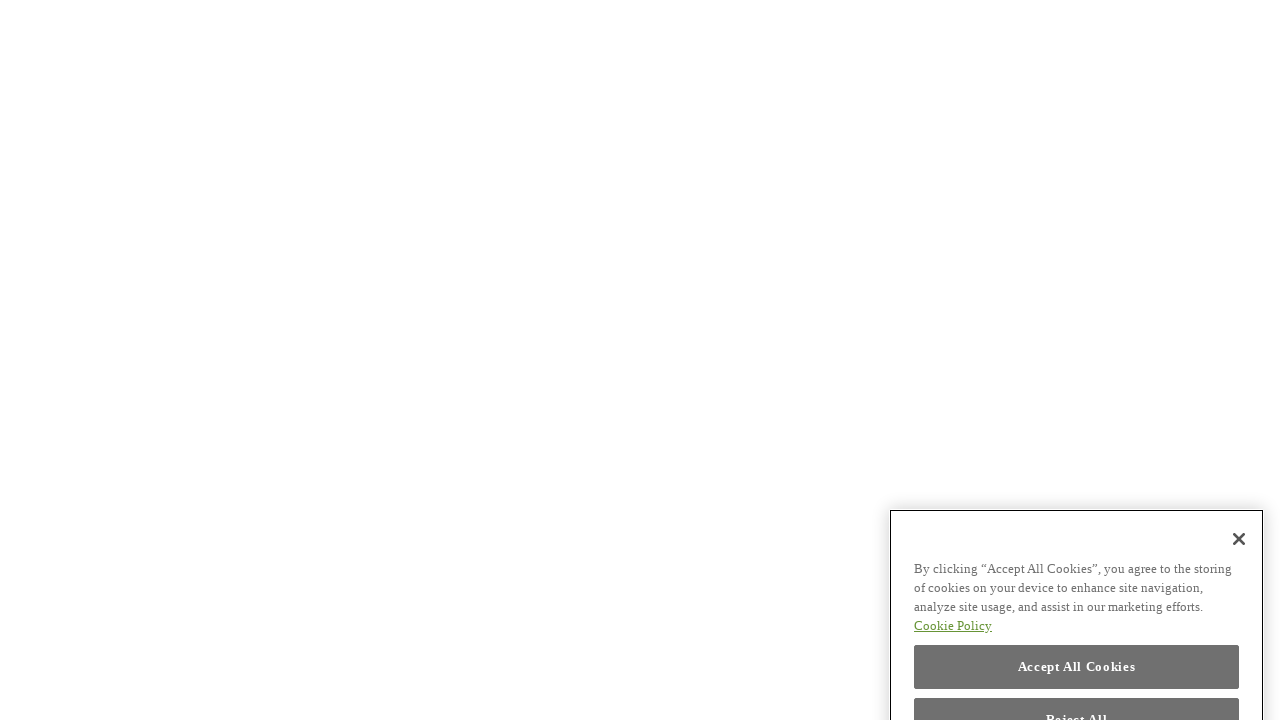

--- FILE ---
content_type: text/html
request_url: https://www.orderwithservy.com/marketplace/ord
body_size: 3526
content:
<!doctype html><html lang="en"><head><meta charset="utf-8"/><meta name="viewport" content="width=device-width,initial-scale=1,shrink-to-fit=no"/><meta name="theme-color" content="#000000"/><link rel="manifest" href="/manifest.json"/><link rel="shortcut icon" href="/favicon.ico"/><script src="https://cookie-cdn.cookiepro.com/scripttemplates/otSDKStub.js" type="text/javascript" charset="UTF-8" data-domain-script="9b2e3667-59f1-4510-9456-57f6e94064fd-test"></script><script type="text/javascript">function OptanonWrapper(){}</script><script>// Step 1: Extract the 'posID' from the URL
      const pathSegments = window.location.pathname.split('/');
      const posID = pathSegments[1]?.trim() || null; // Extract the posID from the URL;
      let marketplaceId = null; // Initialize marketplaceId to null
      if (posID && posID.toLocaleLowerCase() === 'marketplace') {
        marketplaceId = pathSegments.length > 2 ? pathSegments[2].toLowerCase() : null;
      }
      // Step 2: Conditionally load the Google Tag Manager script based on the 'marketplaceId'
      if (marketplaceId !== null && marketplaceId === 'dfw') 
      {
        // Dynamically create and append the Google Tag Manager script
        (function(w, d, s, l, i) {
          w[l] = w[l] || [];
          w[l].push({ 'gtm.start': new Date().getTime(), event: 'gtm.js' });
          var f = d.getElementsByTagName(s)[0],
            j = d.createElement(s),
            dl = l != 'dataLayer' ? '&l=' + l : '';
          j.async = true;
          j.src = 'https://www.googletagmanager.com/gtm.js?id=' + i + dl;
          f.parentNode.insertBefore(j, f);
        })(window, document, 'script', 'dataLayer', 'GTM-WP8S37KC');
      } else {
        console.log('Condition not met. Current id:', marketplaceId); // Debugging log
      }</script><title>Grab -- Order at Table</title><link href="/static/css/5.68f0a259.chunk.css" rel="stylesheet"><link href="/static/css/main.6bcb6815.chunk.css" rel="stylesheet"><link as="font" crossorigin="anonymous" href="/static/media/GothamHTF-BookItalic.40265931.woff2" rel="preload"><link as="font" crossorigin="anonymous" href="/static/media/GothamHTFMedium.75c92e7c.woff" rel="preload"><link as="image" href="/static/media/background.f4d47cb7.png" rel="preload"></head><body><script>if(null!==marketplaceId&&"dfw"===marketplaceId){const e=document.createElement("noscript");e.innerHTML='<iframe src="https://www.googletagmanager.com/ns.html?id=GTM-WP8S37KC" height="0" width="0" style="display:none;visibility:hidden"></iframe>',document.body.insertAdjacentElement("afterbegin",e)}</script><div id="root"></div><script src="https://core.spreedly.com/iframe/express-3.min.js" type="text/javascript"></script><script>!function(t){var e=t.createElement("script");e.setAttribute("data-position",5),e.setAttribute("data-account","3kdCKubmkE"),e.setAttribute("src","https://cdn.userway.org/widget.js"),(t.body||t.head).appendChild(e)}(document)</script><noscript>Please ensure Javascript is enabled for purposes of <a href="https://userway.org">website accessibility</a></noscript><script>!function(t,h,e,j,s,n){t.hj=t.hj||function(){(t.hj.q=t.hj.q||[]).push(arguments)},t._hjSettings={hjid:3251059,hjsv:6},s=h.getElementsByTagName("head")[0],(n=h.createElement("script")).async=1,n.src="https://static.hotjar.com/c/hotjar-"+t._hjSettings.hjid+".js?sv="+t._hjSettings.hjsv,s.appendChild(n)}(window,document)</script><script src="/static/js/runtime-main.f29acb37.js"></script><script src="/static/js/5.25b474a8.chunk.js"></script><script src="/static/js/main.17e3bc15.chunk.js"></script></body></html>

--- FILE ---
content_type: text/javascript
request_url: https://core.spreedly.com/iframe/express-3.min.js
body_size: 8208
content:
!function(){var e={56:function(e){e.exports={ajax:{post:function(e,t,n){var o=new XMLHttpRequest;o.onreadystatechange=function(){4==o.readyState&&n(o.status,o.responseText)},o.open("POST",e,!0),o.setRequestHeader("CONTENT-TYPE","application/json"),o.send(t)}},addListener:function(e,t,n){e.addEventListener?e.addEventListener(t,n,!1):e.attachEvent&&e.attachEvent("on"+t,n)},addInputListener:function(e,t){void 0===e.oninput?this.addListener(e,"keyup",t):this.addListener(e,"input",t)},removeListener:function(e,t,n){e.addEventListener?e.removeEventListener(t,n,!1):e.attachEvent&&e.detachEvent("on"+t,n)},getElementWithAttribute:function(e,t){for(var n=document.getElementsByTagName(e),o=0;o<n.length;o++)if(n[o].getAttribute(t))return n[o]},domain:function(e){if(void 0!==e){var t=e.match(/^(https?\:\/\/[^\/?#]+)(?:[\/?#]|$)/i);return t&&t[1]}},camelize:function(e){if(void 0!==e){var t=e.split("-");if(1==t.length)return e;for(var n=t[0],o=1;o<t.length;o++){var r=t[o];n=n+r.charAt(0).toUpperCase()+r.slice(1)}return n}},stripTags:function(e){if(void 0!==e)return e.replace(/(<([^>]+)>)/gi,"")},setText:function(e,t){void 0!==e&&void 0!==t&&(e.textContent&&void 0!==e.textContent?e.textContent=t:e.innerText=t)},style:function(e,t,n){if(void 0!==t&&void 0!==n){var o=this.camelize(t.trim());if(this.cssProperties.indexOf(o)>=0)for(var r=0;r<e.length;r++)e[r].style[this.cssToJsProperty(o)]=n.trim()}},removeClass:function(e,t){var n=new RegExp("(?:^|\\s)"+t+"(?!\\S)","g");e.className=e.className.replace(n,"")},hasClass:function(e,t){return!!e.className.match(new RegExp("(\\s|^)"+t+"(\\s|$)"))},addClass:function(t,n){e.exports.hasClass(t,n)||(t.className+=" "+n)},cssToJsProperty:function(e){return jsStyle=this.cssToJsPropertyMappings[e],jsStyle||e},cssProperties:["alignContent","alignItems","alignSelf","animation","animationDelay","animationDirection","animationDuration","animationFillMode","animationIterationCount","animationName","animationTimingFunction","animationPlayState","background","backgroundAttachment","backgroundColor","backgroundImage","backgroundPosition","backgroundRepeat","backgroundClip","backgroundOrigin","backgroundSize","backfaceVisibility","border","borderBottom","borderBottomColor","borderBottomLeftRadius","borderBottomRightRadius","borderBottomStyle","borderBottomWidth","borderCollapse","borderColor","borderImage","borderImageOutset","borderImageRepeat","borderImageSlice","borderImageSource","borderImageWidth","borderLeft","borderLeftColor","borderLeftStyle","borderLeftWidth","borderRadius","borderRight","borderRightColor","borderRightStyle","borderRightWidth","borderSpacing","borderStyle","borderTop","borderTopColor","borderTopLeftRadius","borderTopRightRadius","borderTopStyle","borderTopWidth","borderWidth","bottom","boxDecorationBreak","boxShadow","boxSizing","captionSide","clear","clip","color","columnCount","columnFill","columnGap","columnRule","columnRuleColor","columnRuleStyle","columnRuleWidth","columns","columnSpan","columnWidth","content","counterIncrement","counterReset","cursor","direction","display","emptyCells","flex","flexBasis","flexDirection","flexFlow","flexGrow","flexShrink","flexWrap","float","font","fontFamily","fontSize","fontStyle","fontVariant","fontWeight","fontSizeAdjust","fontStretch","hangingPunctuation","height","hyphens","icon","imageOrientation","justifyContent","left","letterSpacing","lineHeight","listStyle","listStyleImage","listStylePosition","listStyleType","margin","marginBottom","marginLeft","marginRight","marginTop","maxHeight","maxWidth","minHeight","minWidth","navDown","navIndex","navLeft","navRight","navUp","opacity","order","orphans","outline","outlineColor","outlineOffset","outlineStyle","outlineWidth","overflow","overflowX","overflowY","padding","paddingBottom","paddingLeft","paddingRight","paddingTop","pageBreakAfter","pageBreakBefore","pageBreakInside","perspective","perspectiveOrigin","position","quotes","resize","right","tableLayout","tabSize","textAlign","textAlignLast","textDecoration","textDecorationColor","textDecorationLine","textDecorationStyle","textIndent","textJustify","textOverflow","textShadow","textTransform","top","transform","transformOrigin","transformStyle","transition","transitionProperty","transitionDuration","transitionTimingFunction","transitionDelay","unicodeBidi","verticalAlign","visibility","whiteSpace","width","wordBreak","wordSpacing","wordWrap","widows","zIndex","-moz-appearance"],cssToJsPropertyMappings:{float:"cssFloat"},mobile:screen.width<=480||!!navigator.userAgent.match(/iPad/g),browserVersion:function(){var e,t=navigator.userAgent,n=t.match(/(opera|chrome|safari|firefox|msie|trident(?=\/))\/?\s*(\d+)/i)||[];return/trident/i.test(n[1])?"IE "+((e=/\brv[ :]+(\d+)/g.exec(t)||[])[1]||""):"Chrome"===n[1]&&null!=(e=t.match(/\bOPR\/(\d+)/))?"Opera "+e[1]:(n=n[2]?[n[1],n[2]]:[navigator.appName,navigator.appVersion,"-?"],null!=(e=t.match(/version\/(\d+)/i))&&n.splice(1,1,e[1]),n.join(" "))}}},500:function(e,t,n){var o=n(476),r={coreHost:"https://core.spreedly.com",cssType:".min",environmentKey:null},i={desktop:r.coreHost+"/stylesheets/express-"+o.css+r.cssType+".css",mobile:r.coreHost+"/stylesheets/express-mobile-"+o.css+r.cssType+".css"};e.exports={settings:r,testServer:r.coreHost,testKey:r.environmentKey,expressShortVersion:o.express,styles:i}},377:function(e,t){var n=null,o=null,r=null,i=null;t.setOnViewCloseFunction=function(e){e&&"function"==typeof e&&(o=e)},t.setOnInitFunction=function(e){e&&"function"==typeof e&&(n=e)},t.setOnPaymentMethodFunction=function(e){e&&"function"==typeof e&&(r=e)},t.setOnFailToTokenizeFunction=function(e){e&&"function"==typeof e&&(i=e)},t.viewClose=function(){o&&o()},t.init=function(){n&&n()},t.paymentMethod=function(e,t){r&&r(e,t)},t.failToTokenize=function(){i&&i()},t.reset=function(){n=null,o=null,r=null,i=null}},823:function(e,t,n){var o,r=n(610),i=n(513),a=n(56),l=a.removeClass,s=a.addClass,d="spreedly-field-",c=d+"invalid-icon",u=d+"valid",p=d+"invalid",m=function(e){l(e,u)},v=function(e){s(e,u)},y=function(e){l(i.numberParent,d+e)},f=function(e){t.clearInvalid(e.parentNode,!0),m(e.parentNode)};t.resetAllInputs=function(e){r.reset(),y(o),o=null;for(var t=e.getElementsByTagName("input"),n=0;n<t.length;n++)f(t[n]);f(i.number),f(i.cvv)},t.submissionAttempted=!1,t.invalidField=p,t.validField=u,t.getInvalidFields=function(){return document.getElementsByClassName(p)},t.clearInvalid=function(e,t){l(e,p),t&&(l(e,r.sho),l(e,c))},t.setCardType=function(e,t,n){e||y(o),e!==o&&(o&&y(o),e&&function(e){s(i.numberParent,d+e)}(e),o=e,r.updateCvvTooltip(o))},t.update=function(e,n,o){o&!n&&function(e){t.submissionAttempted&&s(e,p),s(e,c),s(e,r.sho)}(e),n?(t.clearInvalid(e,!0),r.removeTooltip(),v(e)):m(e),t.submissionAttempted&&0==t.getInvalidFields().length&&i.clearError()},document.getElementsByClassName||(document.getElementsByClassName=function(e){if(document.querySelectorAll)return document.querySelectorAll("."+e)})},513:function(e,t,n){var o=n(610),r=n(823),i=n(637),a=n(847),l=function(){return{initialize:t.initialize,unload:t.unload,numberHandler:t.numberHandler,cvvHandler:t.cvvHandler,validateExp:t.validateExp,validateFullName:t.validateFullName,clearError:t.clearError,displayErrors:t.displayErrors}},s=function(e,t){e.onmouseover=function(){o.addTooltip(e,t,r.submissionAttempted)},e.onmouseout=function(){o.removeTooltip()}},d=function(e,t){e.onfocus=function(){r.clearInvalid(e.parentNode),o.addTooltip(e.parentNode,"tooltipField",r.submissionAttempted)}},c=function(e,n){if(!n||!u(n)){var o=Number(t.month.value),r=2;e&&(r=1),o>=r&&o<=9&&1==t.month.value.length&&(t.month.value="0"+t.month.value.toString()),t.validateExp(e)}},u=function(e){return 9==e.keyCode||16==e.keyCode};t.initialize=function(){var n,r;e.exports=l(),t.name=document.getElementById(a.name),t.nameParent=document.getElementById(a.nameParent),t.numberParent=document.getElementById(a.numberParent),t.numberLabel=document.getElementById(a.numberLabel),t.number=document.getElementById(a.number),t.cvvParent=document.getElementById(a.cvvParent),t.cvv=document.getElementById(a.cvv),t.expLabel=document.getElementById(a.expirationLabel),t.exp=document.getElementById(a.exp),t.month=document.getElementById(a.expMonth),t.year=document.getElementById(a.expYear),t.error=document.getElementById(a.errors),t.modalOverlay=document.getElementById(a.modalOverlay),t.expressWrapper=document.getElementById(a.wrapper),t.modalForm=document.getElementById(a.modalForm),t.closeButton=document.getElementById(a.closeButton),t.submitButton=document.getElementById(a.submitButton),n="full_name",s(t.name.parentNode,n),t.name.onkeyup=function(){t.validateFullName()},t.name.onblur=function(){o.removeTooltip(),t.validateFullName(!0)},d(t.name),document.getElementById(a.nameInfoIcon).onclick=function(){o.addTooltip(parent,n,!0)},r=t.month.parentNode,s(r,"exp"),t.month.onkeyup=function(e){c(!1,e)},t.month.onblur=function(){o.removeTooltip(),c(!0)},t.year.onkeyup=function(e){t.validateExp(!1,!1,e)},t.year.onblur=function(){o.removeTooltip(),t.validateExp(!0,!0)},d(t.month),d(t.year),document.getElementById(a.expInfoIcon).onclick=function(){o.addTooltip(r,"exp",!0)},s(t.numberParent,"number"),s(t.cvvParent,"verification_value"),document.getElementById(a.numberInfoIcon).onclick=function(){o.addTooltip(t.numberParent,"number",!0)},document.getElementById(a.cvvInfoIcon).onclick=function(){o.addTooltip(t.cvvParent,"verification_value",!0)}},t.unload=function(){e.exports=l()},t.clearError=function(){t.error&&(t.error.innerHTML="")},t.displayErrors=function(e){t.clearError();for(var n=0;n<e.length;n++){var o=e[n].message;t.error.innerHTML=t.error.innerHTML+o+"<br/>"}},t.focusOnInvalidField=function(e){var n=null;if(e==t.nameParent?n=t.name:e==t.exp?n=t.month:e==t.numberParent?Spreedly.transferFocus("number"):e==t.cvvParent&&Spreedly.transferFocus("cvv"),n)try{n.focus()}catch(e){}},t.cvvHandler={onfocus:function(){r.clearInvalid(t.cvvParent),o.addTooltip(t.cvvParent,"verification_value",r.submissionAttempted)},onblur:function(e){o.removeTooltip(),r.update(t.cvvParent,e,!0)},oninput:function(e,n){r.update(t.cvvParent,e,n)}},t.numberHandler={onfocus:function(){r.clearInvalid(t.numberParent),o.addTooltip(t.numberParent,"number",r.submissionAttempted)},onblur:function(e){o.removeTooltip(),r.update(t.numberParent,e,!0)},oninput:function(e,n){r.update(t.numberParent,e,n)}},t.validateExp=function(e,n,a){if(!a||!u(a)){t.month.value=t.month.value.trim(),t.year.value=t.year.value.trim();var l=i.expDate(t.month.value,t.year.value);e&&n&&(o.expFlag=!0),o.expFlag?r.update(t.month.parentNode,l,e):r.update(t.month.parentNode,l,!1)}},t.validateFullName=function(e){var n=i.fullName(t.name.value);e&&r.update(t.name.parentNode,n,e)}},95:function(e,t,n){"use strict";n(137);var o,r=n(823),i=n(513),a=n(966),l=n(444),s=n(377),d=(n(56),{message:"Please correct invalid fields"}),c=function(){i.submitButton.removeAttribute("disabled")};t.initialize=function(){o=!1,r.submissionAttempted=!1,i.closeButton.onclick=a.close,i.submitButton.onclick=t.validateAndSubmit},t.onValidation=function(){var e;o&&(o=!1,(e=r.getInvalidFields()).length>0&&(t.onError([d]),i.focusOnInvalidField(e[0]),1)?s.failToTokenize():t.setToRecache?Spreedly.recache():Spreedly.tokenizeCreditCard())},t.onError=function(e){c(),i.displayErrors(e)},t.resetForm=function(){var e;Spreedly.resetFields(),l.resetParams(),(e=i.modalForm).reset(),r.resetAllInputs(e),c(),i.clearError(),r.submissionAttempted=!1},t.setToRecache=!1,t.validateAndSubmit=function(){var e;o=!0,r.submissionAttempted=!0,i.submitButton.disabled="true",i.clearError(),i.validateExp(!0,!0),i.validateFullName(!0),(e={}).full_name=i.name.value,e.year=(Number(i.year.value)+2e3).toString(),e.month=i.month.value,l.setFormData(e),Spreedly.validate()},t.unload=function(){t.setToRecache=!1}},847:function(e,t){t.name="spreedly-name",t.nameLabel="spreedly-name-label",t.nameParent="spreedly-name-parent",t.nameInfoIcon="spreedly-name-info-icon",t.number="spreedly-number",t.numberParent="spreedly-number-parent",t.numberLabel="spreedly-number-label",t.numberInfoIcon="spreedly-number-info-icon",t.cvv="spreedly-cvv",t.cvvParent="spreedly-cvv-parent",t.cvvLabel="spreedly-cvv-label",t.cvvInfoIcon="spreedly-cvv-info-icon",t.exp="spreedly-exp",t.expMonth="spreedly-exp-month",t.expYear="spreedly-exp-year",t.expirationLabel="spreedly-expiration-label",t.expInfoIcon="spreedly-exp-info-icon",t.errors="spreedly-errors",t.tooltip="spreedly-tooltip",t.wrapper="spreedly-wrapper",t.modalOverlay="spreedly-modal-overlay",t.modalForm="spreedly-modal-form",t.frameHolder="spreedly-frame-holder",t.mobileItemPlaceholder="mobile-item-placeholder",t.closeButton="spreedly-close-button",t.submitButton="spreedly-submit-button",t.amount="spreedly-amount",t.sidebarContent="spreedly-sidebar-content",t.companyName="spreedly-company-name",t.sidebarTopDescription="spreedly-sidebar-top-description",t.sidebarBottomDescription="spreedly-sidebar-bottom-description"},635:function(e,t,n){var o=n(95),r=n(823),i=n(513),a=n(966),l=n(444),s=n(377),d=n(847),c=null,u=!1,p=!1,m=null,v=null,y=null,f="",b=!0,h={numberEl:"spreedly-number",cvvEl:"spreedly-cvv",source:"express"},g=["nonce","timestamp","certificateToken","signature"],x=function(e){try{E(e),Spreedly.init(v,h),clearInterval(m)}catch(e){}};t.setConfiguration=function(){o.setToRecache&&Spreedly.setRecache(f,y)};var E=function(e){Spreedly.on("ready",(function(){Spreedly.setParam("environment_key",SpreedlyExpress.environment_key),l.setParams(e),Spreedly.setNumberFormat("prettyFormat"),Spreedly.setPlaceholder("cvv","123"),Spreedly.setPlaceholder("number","4111 1111 1111 1111");var n="width:100%;  height:100%; font-family : 'Helvetica Neue', Helvetica, Arial, sans-serif; margin-top: -5px;";if(c){var i=n+"font-size: 93.75%;";Spreedly.setFieldType("tel"),Spreedly.setStyle("cvv",i),Spreedly.setStyle("number",i)}else{var a=n+"font-size: 14px;";Spreedly.setFieldType("text"),Spreedly.setStyle("number",a),Spreedly.setStyle("cvv",a)}SpreedlyExpress.setRecache=function(e,n){o.setToRecache=!0,f=e,(y=n||{}).card_type&&r.setCardType(y.card_type),t.setConfiguration()},s.init()})),Spreedly.on("errors",(function(e){o.onError(e)}));var n=function(e,t){e&&(u=!!o.setToRecache||e.validNumber,p=!b||e.validCvv),i.numberHandler.oninput(u,t),i.cvvHandler.oninput(p,t),r.setCardType(e.cardType)};Spreedly.on("fieldEvent",(function(e,t,r,l){"input"==t?n(l):"escape"==t?a.close():"enter"==t?o.validateAndSubmit():"blur"==t?"number"==e?i.numberHandler.onblur(u):"cvv"==e&&i.cvvHandler.onblur(p):"focus"==t&&("number"==e?i.numberHandler.onfocus():"cvv"==e&&i.cvvHandler.onfocus())}));var d=function(e){i.closeButton.onclick(),l.successfulToken(e)};Spreedly.on("paymentMethod",d),Spreedly.on("recache",d),Spreedly.on("validation",(function(e){n(e,!0),o.onValidation()}))};t.focus=function(e){"month"==e?i.month.focus():Spreedly.transferFocus(e)},t.initialize=function(e,t,n,o){c=n,v=e,m=setInterval(x,10),S(h,o),x(t)};var S=function(e,t){t&&g.forEach((function(n){t[n]&&(e[n]=t[n])}))};t.unload=function(){l.unload(),y=null,f="",Spreedly&&(Spreedly.removeHandlers(),Spreedly.unload())},t.toggleCvv=function(){b=!b;var e=document.getElementById(d.cvvParent);b?e.removeAttribute("hidden"):e.setAttribute("hidden","")}},744:function(e,t,n){"use strict";var o="".concat("https://core.spreedly.com","/iframe/iframe-v1.min.js");if(!document.querySelector("script[src^='".concat(o,"']"))){var r=document.createElement("script");r.setAttribute("src",o),document.getElementsByTagName("head")[0].appendChild(r)}var i=n(95),a=n(966),l=n(444),s=n(635),d=n(377),c=n(56).mobile,u=function(){var e=SpreedlyExpress.initialOptions;return!!(e&&e.display&&e.display.basic||c)},p=function e(){var t;"complete"==document.readyState?(t=SpreedlyExpress.initialOptions,a.initialize(u()),i.initialize(),s.initialize(SpreedlyExpress.environment_key,t.paymentMethod,u,t.authParams),a.setDisplayOptions(t.display)):setTimeout(e,30)};window.SpreedlyExpress={},SpreedlyExpress.init=function(e,t,n,o){i.successfulToken=!1,e&&(SpreedlyExpress.environment_key=e,SpreedlyExpress.initialOptions={display:t||{},paymentMethod:n||{},authParams:o||{}},p())},SpreedlyExpress.reset=i.resetForm,SpreedlyExpress.triggerModalOpen=a.triggerModalOpen,SpreedlyExpress.openView=a.open,SpreedlyExpress.isViewOpen=a.isOpen,SpreedlyExpress.closeView=a.close,SpreedlyExpress.setDisplayOptions=a.setDisplayOptions,SpreedlyExpress.setPaymentMethodParams=l.setParams,SpreedlyExpress.transferFocus=s.focus,SpreedlyExpress.onInit=d.setOnInitFunction,SpreedlyExpress.onViewClose=d.setOnViewCloseFunction,SpreedlyExpress.onPaymentMethod=d.setOnPaymentMethodFunction,SpreedlyExpress.reload=function(e,t){SpreedlyExpress.unload(),SpreedlyExpress.init(e,t)},SpreedlyExpress.unload=function(){d.reset(),SpreedlyExpress.environment_key=null,SpreedlyExpress.initialOptions={},i.unload(),a.unload(),s.unload()},SpreedlyExpress.test={failToTokenize:d.setOnFailToTokenizeFunction},SpreedlyExpress.toggleCvv=function(){s.toggleCvv()},e.exports=SpreedlyExpress},966:function(e,t,n){var o=n(95),r=n(759),i=n(513),a=n(610),l=n(56),s=null,d=n(444),c=n(635),u=n(847),p=n(377),m={amount:u.amount,company_name:u.companyName,sidebar_top_description:u.sidebarTopDescription,sidebar_bottom_description:u.sidebarBottomDescription,submit_label:u.submitButton,close_label:u.closeButton,name_label:u.nameLabel,number_label:u.numberLabel,cvv_label:u.cvvLabel,expiration_label:u.expirationLabel},v=function(){try{i.name.focus()}catch(e){}},y=function(){for(var e=[i.modalOverlay,i.expressWrapper],t=0;t<e.length;t++)e[t].style.visibility="hidden",e[t].style.display="none",l.removeClass(e[t],"spreedly-modal-visible");var n=document.getElementsByTagName("body")[0];o.resetForm(),l.removeClass(n,"spreedly-stop-scroll"),p.viewClose()},f=function(e){if(e&&t.isOpen()&&e.keyCode)if(27===e.keyCode)y();else if(9===e.keyCode){if(e.shiftKey){if(i.closeButton===document.activeElement)return e.preventDefault(),e.stopPropagation(),i.modalSubmitButton.focus(),!1}else if(!e.shiftKey&&i.modalSubmitButton===document.activeElement)return e.preventDefault(),e.stopPropagation(),i.closeButton.focus(),!1}else 191===e.keyCode&&document.activeElement==i.month?(e.preventDefault(),e.stopPropagation(),i.year.focus()):13===e.keyCode&&t.submit()};t.initialize=function(e){s=e,r.initialize(s),a.initialize(s),i.numberParent.setAttribute("onclick",'SpreedlyExpress.transferFocus("number");'),i.cvvParent.setAttribute("onclick",'SpreedlyExpress.transferFocus("cvv");'),i.expLabel.setAttribute("onclick",'SpreedlyExpress.transferFocus("month");'),s||(i.modalOverlay.onkeydown=f)},t.unload=function(){y(),r.unload(),a.unload()},t.open=function(){if(d.token)d.returnToken();else{c.setConfiguration();var e=document.getElementsByTagName("body")[0];l.addClass(e,"spreedly-stop-scroll");for(var t=[i.modalOverlay,i.expressWrapper],n=0;n<t.length;n++)l.addClass(t[n],"spreedly-modal-visible"),t[n].style.visibility="visible",t[n].style.display="block";s||(window.scrollY?i.modalOverlay.style.top=window.scrollY+"px":i.modalOverlay.style.top=document.documentElement.scrollTop+"px"),setTimeout(v,30)}},t.close=y,t.isOpen=function(){return"visible"==i.modalOverlay.style.visibility},t.setDisplayOptions=function(e){for(var t=Object.keys(e),n=0;n<t.length;n++){var o=t[n];m[o]&&b(m[o],e[o])}e.full_name&&h(e.full_name)};var b=function(e,t){e==u.submitButton&&(t='<i class="spreedly-icon-lock"></i>'+t),document.getElementById(e).innerHTML=t},h=function(e){i.name.value=e,i.validateFullName(!0)}},444:function(e,t,n){n(513);var o=n(377),r={},i=["email","address1","address2","city","state","zip","country","phone_number","company","shipping_address1","shipping_address2","shipping_city","shipping_state","shipping_zip","shipping_country","shipping_phone_number"],a=function(){r={},t.token=null};t.token=null,t.initialize=function(){a()},t.unload=function(){a()},t.setFormData=function(e){r=e,Spreedly.setParam("full_name",e.full_name),Spreedly.setParam("month",e.month),Spreedly.setParam("year",e.year)},t.successfulToken=function(e){t.token=e,t.returnToken()},t.returnToken=function(){o.paymentMethod(t.token,r)},t.whitelistedParameters=i,t.setParams=function(e){if(e)for(var t=null,n=0;n<i.length;n++)(t=e[i[n]])&&Spreedly.setParam(i[n],t)},t.resetParams=function(){Spreedly.resetFields()}},610:function(e,t,n){var o=n(637),r=n(56),i=n(823),a=r.removeClass,l=r.addClass,s=r.hasClass,d=null,c={full_name:"Full name is required",number:"Enter your card number as it appears on your card",verification_value:"Enter your 3 digit CVV code",month:"Enter a two digit month",year:"Enter a two digit year",exp:"Enter a valid two digit month and two digit year"},u={full_name:"bottom: 310px; right: 24px; left:auto; top:auto",number:"bottom: 232px; right: 24px; left:auto; top:auto",verification_value:"bottom: 170px; right: 24px; left:auto; top:auto",month:"bottom: 170px; right: 167px; left:auto; top:auto",year:"bottom: 170px; right: 167px; left:auto; top:auto",exp:"bottom: 170px; right: 167px; left:auto; top:auto"};t.expFlag=!1,t.reset=function(){t.expFlag=!1},t.updateCvvTooltip=function(e){var t;if(o.cvvLengths[e]){t=o.cvvLengths[e];var n="back";"american_express"==e&&(n="front"),c.verification_value="Enter the "+t+" digit CVV code found on the "+n+" of your card"}else c.verification_value="Enter your 3 digit CVV code"},t.addTooltip=function(e,n,o){(t.expFlag||"month"!=n&&"year"!=n&&"exp"!=n)&&e&&(s(e,i.invalidField)||!s(e,i.validField)&&e.activeElement)&&(d&&o?alert(c[n]):function(e){var t=document.getElementById("spreedly-tooltip"),n=u[e];e&&(t.innerHTML=c[e]),t.setAttribute("style",n),l(t,"spreedly-tooltip-active")}(n))},t.removeTooltip=function(){var e=document.getElementById("spreedly-tooltip");e.setAttribute("style",""),a(e,"spreedly-tooltip-active")},t.initialize=function(e){d=e},t.unload=function(){d=null}},759:function(e,t,n){var o=n(137),r=n(500),i=n(513),a=n(847),l=null;t.initialize=function(e){var t;l=e,(t=document.createElement("link")).setAttribute("id","spreedly-express-css-file"),t.setAttribute("rel","stylesheet"),t.setAttribute("type","text/css"),t.setAttribute("href",l?r.styles.mobile:r.styles.desktop),document.getElementsByTagName("head")[0].appendChild(t),function(){document.getElementsByTagName("body")[0].appendChild(o('<div id="'+a.modalOverlay+'" class="spreedly-modal-overlay spreedly-modal-component" style="visibility:hidden; display:none;"><div id="'+a.wrapper+'" class="spreedly-wrapper spreedly-modal-component"><button type="button" class="spreedly-close" id="'+a.closeButton+'" aria-label="close">Cancel</button><div class="spreedly-sidebar"> <div class="spreedly-sidebar-content" id="'+a.sidebarContent+'"><div class="spreedly-company"><h1 class="company-name" id="'+a.companyName+'"></h1><h2 class="sidebar-top-description" id="'+a.sidebarTopDescription+'"></h2></div></div></div><div id="payment_div" class="spreedly-background"><form class="spreedly-form" accept-charset="UTF-8" id="'+a.modalForm+'" onsubmit="return false;"><div  id="'+a.frameHolder+'" class="spreedly-fields-holder "><fieldset class="spreedly-fs-name"> <div class="spreedly-field spreedly-field-name" id="'+a.nameParent+'" > <label class="spreedly-label" for="spreedly-name" id="'+a.nameLabel+'">Name</label> <input type="text" id="'+a.name+'" name="full_name" > <i class="spreedly-icon-validation" id="'+a.nameInfoIcon+'"></i> </div> </fieldset> <fieldset class="spreedly-fs-cc"> <legend class="spreedly-legend">Payment Details</legend> <div class="spreedly-field spreedly-field-number spreedly-iframe-field" id="'+a.numberParent+'" > <label class="spreedly-label spreedly-iframe-label" id="'+a.numberLabel+'" for="spreedly-number">Credit Card Number</label> <div id="'+a.number+'" class="spreedly-iframe-input"></div> <i class="spreedly-icon-cc"></i> <i class="spreedly-icon-validation" id="'+a.numberInfoIcon+'"></i> </div> <div class="spreedly-field spreedly-field-exp" id="'+a.exp+'"> <label class="spreedly-label" for="spreedly-exp" id="'+a.expirationLabel+'">Expiration Date</label> <input type="text" id="'+a.expMonth+'" name="month" placeholder="MM "  maxlength="2" > <span class="spreedly-exp-slash">/</span> <input type="text" id="'+a.expYear+'" name="year" placeholder=" YY" maxlength="2" > <i class="spreedly-icon-validation" id="'+a.expInfoIcon+'"></i> </div> <div class="spreedly-field spreedly-field-verification_value spreedly-iframe-field" id="'+a.cvvParent+'" > <label class="spreedly-label spreedly-iframe-label" id="'+a.cvvLabel+'" for="spreedly-verification_value">CVV</label> <div id="'+a.cvv+'" class="spreedly-iframe-input"></div> <i class="spreedly-icon-validation" id="'+a.cvvInfoIcon+'" ></i> </div> </fieldset> </div><div id="'+a.mobileItemPlaceholder+'"></div><div class="spreedly-button-wrapper"><button type="button" class="spreedly-button" id="'+a.submitButton+'"><i class="spreedly-icon-lock"></i>Pay Now</button></div><div class="spreedly-errors" id="'+a.errors+'"></div></form><div class="spreedly-tooltip spreedly-tooltip-right" id="'+a.tooltip+'"></div></div></div></div>'));var e=o('<h3 class="item-price" id="'+a.amount+'"></h3><div class="sidebar-bottom-description" id="'+a.sidebarBottomDescription+'"></div>');if(l){var t=o('<div class="spreedly-footer-item"></div>'),n=document.getElementById(a.mobileItemPlaceholder);t.appendChild(e),n.appendChild(t)}else{var r=o('<hr class="spreedly-sidebar-divider">'),i=o('<div class="spreedly-item"></div>'),s=document.getElementById(a.sidebarContent);s.appendChild(r),i.appendChild(e),s.appendChild(i)}}(),i.initialize(),"string"!=typeof i.year.placeholder&&(i.year.removeAttribute("placeholder"),i.month.removeAttribute("placeholder")),l&&(i.numberLabel.innerHTML="Number",i.expLabel.innerHTML="Exp. Date",i.month.setAttribute("type","tel"),i.year.setAttribute("type","tel"))},t.unload=function(){i.unload();var e=document.getElementById(a.modalOverlay);e&&e.parentNode.removeChild(e);var t=document.getElementById("spreedly-express-css-file");document.getElementsByTagName("head")[0].removeChild(t),l=null}},637:function(e){var t=new Date,n=t.getFullYear()%100;e.exports={cvvLengths:{visa:["3"],american_express:["4"],discover:["3"],jcb:["3"],diners_club:["3"],master:["3"],dankort:["3"],default:["3"]},dateRanges:{month:[1,12],year:[n,n+50]},_twoDigitDateField:function(e,t){return!!(e&&2==e.length&&Number(e)&&e>=this.dateRanges[t][0]&&e<=this.dateRanges[t][1])},expDate:function(e,o){var r=this._twoDigitDateField(e,"month"),i=this._twoDigitDateField(o,"year");return!(!r||!i)&&(o!=n||e>=t.getMonth())},fullName:function(e){return!!e&&!!e&""!==e&e.length>2}}},476:function(e,t,n){var o=n(147).i8;e.exports={express:o.substring(0,o.indexOf(".")),css:o}},137:function(e){e.exports=function(e,t){if("string"!=typeof e)throw new TypeError("String expected");t||(t=document);var n=/<([\w:]+)/.exec(e);if(!n)return t.createTextNode(e);e=e.replace(/^\s+|\s+$/g,"");var r=n[1];if("body"==r)return(i=t.createElement("html")).innerHTML=e,i.removeChild(i.lastChild);var i,a=o[r]||o._default,l=a[0],s=a[1],d=a[2];for((i=t.createElement("div")).innerHTML=s+e+d;l--;)i=i.lastChild;if(i.firstChild==i.lastChild)return i.removeChild(i.firstChild);for(var c=t.createDocumentFragment();i.firstChild;)c.appendChild(i.removeChild(i.firstChild));return c};var t=document.createElement("div");t.innerHTML='  <link/><table></table><a href="/a">a</a><input type="checkbox"/>';var n=!t.getElementsByTagName("link").length;t=void 0;var o={legend:[1,"<fieldset>","</fieldset>"],tr:[2,"<table><tbody>","</tbody></table>"],col:[2,"<table><tbody></tbody><colgroup>","</colgroup></table>"],_default:n?[1,"X<div>","</div>"]:[0,"",""]};o.td=o.th=[3,"<table><tbody><tr>","</tr></tbody></table>"],o.option=o.optgroup=[1,'<select multiple="multiple">',"</select>"],o.thead=o.tbody=o.colgroup=o.caption=o.tfoot=[1,"<table>","</table>"],o.polyline=o.ellipse=o.polygon=o.circle=o.text=o.line=o.path=o.rect=o.g=[1,'<svg xmlns="http://www.w3.org/2000/svg" version="1.1">',"</svg>"]},147:function(e){"use strict";e.exports={i8:"3.1.0"}}},t={};!function n(o){var r=t[o];if(void 0!==r)return r.exports;var i=t[o]={exports:{}};return e[o](i,i.exports,n),i.exports}(744)}();
